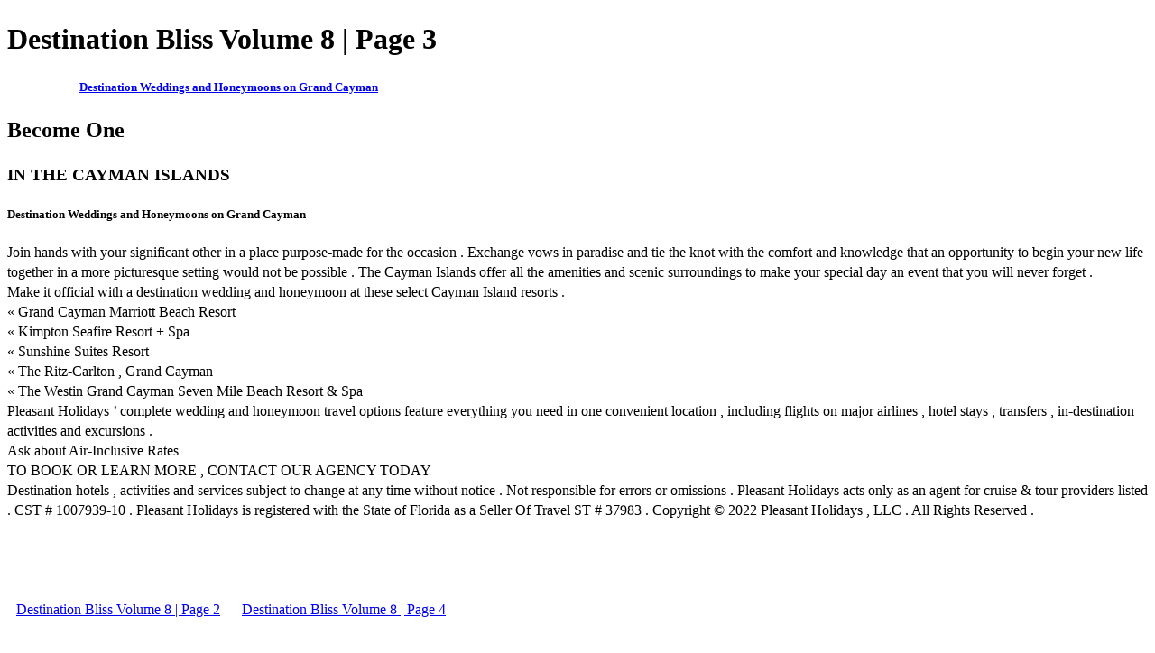

--- FILE ---
content_type: text/html; charset=UTF-8
request_url: https://viewer.joomag.com/destination-bliss-volume-8/0372624001665769073/p3
body_size: 2591
content:
<!DOCTYPE html>
<html itemscope itemtype="http://schema.org/Article" prefix="og: http://ogp.me/ns#" lang="en"
      class=""
      data-fb-app-id="185909391439821"
>
<head>
    <base href="https://app.joomag.com/Frontend/flash/"/>
    <title>Destination Bliss Volume 8 | Page 3</title>

    <link rel="apple-touch-icon" sizes="60x60" href="/assets/img/app/Icon-60.png">
    <link rel="apple-touch-icon" sizes="76x76" href="/assets/img/app/Icon-76.png">
    <link rel="apple-touch-icon" sizes="120x120" href="/assets/img/app/Icon-60@2x.png">
    <link rel="apple-touch-icon" sizes="152x152" href="/assets/img/app/Icon-76@2x.png">

    <meta http-equiv="Content-Type" content="text/html; charset=utf-8"/>
    <meta name="viewport"
          content="width=device-width, initial-scale=1.0, minimum-scale=1.0, maximum-scale=1.0, user-scalable=no">
    <meta name="description"
          content="Joomag digital interactive publication"
          itemprop="description"/>
    <meta name="thumbnail" content="https://app.joomag.com/Frontend/WebService/getThumbnailSocial.png?mID=2675121&1728923020&spread=2"/>
    <meta name="csrf-token" content="GmTQRKNYJxvOZjkeXH0NOB1FTZO9c7hNBtHTCPAa3xuBD7VMxw66gEgjv3WXlIjsWwp4Tdp3L3nigDVvTb28QQ">

    
    <meta itemprop="keywords" content="" name="keywords"/>
    <meta itemprop="articleSection" content=""/>
    <meta itemprop="sourceOrganization" content="Joomag" name="source"/>
    <meta itemprop="datePublished" content="2022-10-14" name="pubdate"/>
    <meta itemprop="thumbnailUrl" content="https://app.joomag.com/Frontend/WebService/getThumbnailSocial.png?mID=2675121&1728923020&spread=2"/>
    <meta itemprop="headline" content="Destination Bliss Volume 8 | Page 3"/>
    <meta itemprop="url" content="https://viewer.joomag.com/destination-bliss-volume-8/0372624001665769073/p3"/>

    <meta property="fb:app_id" content="185909391439821"/>
    <meta property="og:url" content="https://viewer.joomag.com/destination-bliss-volume-8/0372624001665769073/p3"/>
    <meta property="og:title" content="Destination Bliss Volume 8 | Page 3"/>
    <meta property="og:description" content="Joomag digital interactive publication"/>
    <meta property="og:site_name" content="Joomag"/>
    <meta property="og:image" content="https://app.joomag.com/Frontend/WebService/getThumbnailSocial.png?mID=2675121&1728923020&spread=2&width=1200&height=627&hq"/>
    <meta property="og:type" content="article">
    <meta name="twitter:card" content="summary_large_image">
    <meta name="twitter:site" content="@joomag">
    <meta name="twitter:title" content="Destination Bliss Volume 8 | Page 3">
    <meta name="twitter:description" content="Joomag digital interactive publication">
    <meta name="twitter:image" content="https://app.joomag.com/Frontend/WebService/getThumbnailSocial.png?mID=2675121&1728923020&spread=2&width=500">

    <link rel="image_src" href="https://app.joomag.com/Frontend/WebService/getThumbnailSocial.png?mID=2675121&1728923020&spread=2"/>

    <link rel="icon" href="https://app.joomag.com/assets/ico/favicon.ico" type="image/x-icon"/>
    <link rel="shortcut icon" href="https://app.joomag.com/assets/ico/favicon.ico" type="image/x-icon"/>

    <link rel="canonical" href="https://viewer.joomag.com/destination-bliss-volume-8/0372624001665769073/p3" /><link rel="start" href="https://viewer.joomag.com/destination-bliss-volume-8/0372624001665769073" /><link rel="prev" href="https://viewer.joomag.com/destination-bliss-volume-8/0372624001665769073/p2" />
                        <link rel="next" href="https://viewer.joomag.com/destination-bliss-volume-8/0372624001665769073/p4" />    <style>
        body {
            font-size: 17px;
            line-height: 1.4;
        }
        nav a {
            padding: 0 10px;
            line-height: 50px;
        }
    </style>
</head>
<body id="joomag-viewer" style="font-size:16px;">
<h1 style="word-break: break-word;">Destination Bliss Volume 8 | Page 3</h1>
<section style="word-break: break-word;">
    <!DOCTYPE html><html>
<head>
<meta http-equiv="Content-Type" content="text/html; charset=UTF-8">
<style type="text/css">
                    .dropcap { float:left; font-size:88px; line-height:88px;
                    padding-top:3px; padding-right:3px; }
                    
                    .shadowed { text-shadow: 2px 2px 3px #000; }
                    h2.toc { text-indent: 20px; }
                    h3.toc { text-indent: 40px; }
                    h4.toc { text-indent: 60px; }
                    h5.toc { text-indent: 80px; }
                    table, td, th { border: 1px solid gray }
                </style>
</head>
<body>
<h5 class="toc"><a href="#idm94"> Destination Weddings and Honeymoons on Grand Cayman</a></h5>
<h1 id="idm46"> Become One</h1>
<h3 id="idm62"> IN THE CAYMAN ISLANDS</h3>
<h5 id="idm94"> Destination Weddings and Honeymoons on Grand Cayman</h5>
<div> Join hands with your significant other in a place purpose-made for the occasion . Exchange vows in paradise and tie the knot with the comfort and knowledge that an opportunity to begin your new life together in a more picturesque setting would not be possible . The Cayman Islands offer all the amenities and scenic surroundings to make your special day an event that you will never forget .</div>
<div> Make it official with a destination wedding and honeymoon at these select Cayman Island resorts .</div>
<div> « Grand Cayman Marriott Beach Resort</div>
<div> « Kimpton Seafire Resort + Spa</div>
<div> « Sunshine Suites Resort</div>
<div> « The Ritz-Carlton , Grand Cayman</div>
<div> « The Westin Grand Cayman Seven Mile Beach Resort &amp; Spa</div>
<div> Pleasant Holidays ’ complete wedding and honeymoon travel options feature everything you need in one convenient location , including flights on major airlines , hotel stays , transfers , in-destination activities and excursions .</div>
<div> Ask about Air-Inclusive Rates</div>
<div> TO BOOK OR LEARN MORE , CONTACT OUR AGENCY TODAY</div>
<div> Destination hotels , activities and services subject to change at any time without notice . Not responsible for errors or omissions . Pleasant Holidays acts only as an agent for cruise &amp; tour providers listed . CST # 1007939-10 . Pleasant Holidays is registered with the State of Florida as a Seller Of Travel ST # 37983 . Copyright © 2022 Pleasant Holidays , LLC . All Rights Reserved .</div>
</body>
</html>
</section>
<nav style="padding: 30px 0;">
    <br/><br/>
            <a href="https://viewer.joomag.com/destination-bliss-volume-8/0372624001665769073/p2">Destination Bliss Volume 8 | Page 2</a>
                <a href="https://viewer.joomag.com/destination-bliss-volume-8/0372624001665769073/p4">Destination Bliss Volume 8 | Page 4</a>
        <br/><br/>
</nav>
<footer>
        <a rel="sponsored" href="https://www.joomag.com/?ref=pb&utm_source=powered_by&utm_medium=non-paid&utm_campaign=jm_leads&utm_content=2675121" 
                            title="Joomag Digital Publishing Platform">
                            Joomag
                        </a> is a leading digital publishing and content experience platform that helps businesses
    create, distribute, and analyze high-design editorial content, including digital magazines, online catalogs,
    digital brochures, sales proposals, and marketing reports. Powered by AI and content automation,
    <a rel="sponsored" href="https://www.joomag.com/?ref=pb&utm_source=powered_by&utm_medium=non-paid&utm_campaign=jm_leads&utm_content=2675121" 
                            title="Joomag Digital Publishing Platform">
                            Joomag
                        </a> enables marketers, publishers, and non-creatives to produce professional, interactive
    content at scale.
    The platform delivers an exceptional, mobile-optimized reading experience and improves content performance with
    individual level analytics, audience insights, and segmentation tools. By uncovering reader interests and
    enabling re-engagement through targeted campaigns and personalized content recommendations,
    <a rel="sponsored" href="https://www.joomag.com/?ref=pb&utm_source=powered_by&utm_medium=non-paid&utm_campaign=jm_leads&utm_content=2675121" 
                            title="Joomag Digital Publishing Platform">
                            Joomag
                        </a> helps businesses increase reader engagement and drive higher conversion rates.
    <br/>
</footer>
</body>
</html>
